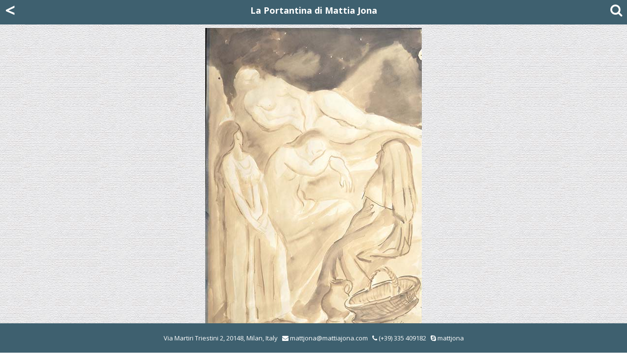

--- FILE ---
content_type: text/html; charset=UTF-8
request_url: https://mattiajona.com/schede.php?i=a846ad1cc0ac95e2a882b79d718ad00c&c=c71d730176b87f5e456c50ca4f0a834e
body_size: 3517
content:
<!DOCTYPE html> 
<html lang="en" style="height:100%;"> 
<head>
<meta charset="utf-8">
<title>Mattia Jona - UBALDO OPPI - JEPHTHAH'S DAUGHTER (Judges 11)</title>
<meta name="description" CONTENT="La Portantina - Mattia Jona - UBALDO OPPI - JEPHTHAH'S DAUGHTER (Judges 11)">
<meta name="viewport" content="width=device-width, initial-scale=1.0">
<link rel="shortcut icon" href="favicon.png">
<!-- Core CSS -->
<!--[if lt IE 9]>
	<script src="js/html5.js" type="text/javascript"></script>
<![endif]-->
<link rel="dns-prefetch" href="//fonts.googleapis.com" />
<link rel="stylesheet"   href="css/bootstrap_4.1.css"  />
<!-- Custom styles for this template -->
<link rel="stylesheet" href="css/navbar-static-top.css" />
<link rel="stylesheet" id="animation-css"  href="css/animation.css"  type="text/css" media="all" />
<link rel="stylesheet" id="main-style-css" href="css/style.css"      type="text/css" media="all" />
<link rel="stylesheet" id="responsive-css" href="css/responsive.css" type="text/css" media="all" />
<link rel="stylesheet" href="css/font-awesome.min.css" />
<link rel="stylesheet" href="https://fonts.googleapis.com/css?family=Open+Sans:300italic,400italic,600italic,700italic,400,300,600,700" />
<!-- Style Library -->
<link rel="stylesheet" href="css/style-library-1.css" rel="stylesheet" />
<link rel="stylesheet" href="css/plugins.css" />
<link rel="stylesheet" href="css/blocks.css" />
<link rel="stylesheet" href="css/custom.css" />
<link rel="stylesheet" href="css/footer.css" />

<!--[if lt IE 10]>
<link rel='stylesheet' id='puzzles-ie-css'  href='css/ie.css' type='text/css' media='all' />
<![endif]-->
</head>
<body data-spy="scroll" data-target="nav" class="">
<header id="header-1" class="header-dark fixed-top">
<div itemscope itemtype="http://schema.org/Person">
<span itemprop="name">Mattia Jona</span>
<span itemprop="company">La Portantina</span>
<span itemprop="tel">+39 02 8053315</span>
<a itemprop="email" href="mailto:mattjona@mattiajona.com">mattjona@mattiajona.com</a>
</div>
<nav class="main-nav navbar-fixed-top">
  <div class="container">
    <div class="underlined-title">
      <nav class="navbar header-dark fixed-top">
	      <a href="cartelle.php?i=c71d730176b87f5e456c50ca4f0a834e&o=a846ad1cc0ac95e2a882b79d718ad00c&v=" class="arrow_white">&lt;</a>
        <a href="index.php" class="topTitle col-centered">La Portantina di Mattia Jona</a>
        <i class="fa fa-2x fa-search" data-toggle="collapse" data-target="#cerca" aria-expanded="false" aria-controls="cerca"></i>
      </nav>
    </div>
  </div>
</nav>
<div class="collapse bg-concrete" id="cerca">
  <div class="row justify-content-center ">
    <div class="col-10 col-md-8 col-lg-5">
      <br>
      <form action="ricerca.php" method="GET" class="mt10" enctype="multipart/form-data">
        <input type="hidden" name="ui" value="5">
        <div class="input-group mb-3">
          <input type="text" class="form-control" placeholder="Search" aria-label="Search" name="s" >
          <div class="input-group-append">
            <button class="btn btn-outline-secondary" type="submit"><i class="fa fa-search"></i></button>
          </div>
        </div>
      </form>
      <br>
    </div>
  </div>
</div>
</header>
<div class="mt20">&nbsp;</div><section class="content-block"> 
  <div class="container">
    <div class="underlined-title">
      <div class="row justify-content-center tp20">
        <div class="col-lg-8 col-xs-12 col-md-8 col-sm-10">
          <a href="#bottom"><img src="images/virtex/oppi_mose_.jpg" alt="JEPHTHAH'S DAUGHTER (Judges 11)" class="img-responsive justify-content-center"/></a>
        </div>
      </div>
		  <div class="row justify-content-center tp10">
	      <div class="col-lg-8 col-xs-12 col-md-8 col-sm-10"><a href="images/virtex/oppi_mose_large.jpg" target="_blank"><span class="txtSmlBcol">click to see a larger image&nbsp;</span></a>  
        </div>
      </div>
    </div>
    <div class="container text-center">
      <div class="row justify-content-center">
        <div class="col-lg-8 col-xs-12 col-md-8 col-sm-10">
					<div class="text-center artist-surname">UBALDO OPPI<br> <span class="artist-place">(Bologna 1889 - Vicenza 1942)</span><br><span class="opera-title">JEPHTHAH'S DAUGHTER (Judges 11), 1926-27</span>
					</div>
				</div>
			</div>
      <div class="row justify-content-center tp10">
        <div class="col-lg-8 col-xs-12 col-md-8 col-sm-10">
				  <div class="text-justify"> <p>Brush with different shades of brown ink. Titled and signed in pen bottom right<em> La Figlia di Jefte / u oppi</em>. 495 x 347 mm.</p>
<p>Our drawing is certainly connected to the painting of the same subject, of which two versions are known, <strong><a title="auction 1999" href="http://www.mattiajona.com/images/virtex%20folder/oppi_mose_ref.jpg" target="_blank">one sold at auction in 1999</a></strong><br /><strong><a title="ed gallery" href="https://www.facebook.com/profile/100063522704641/search/?q=ubaldo%20oppi" target="_blank">the other published on the web by Ed Gallery.</a></strong></p>
<p>&nbsp;</p>
<p style="text-align: center;"><strong>REDUCED PRICE<br />previous price was &euro;&nbsp;1700</strong></p></div>
				</div>
		  </div>
		      <div class="row justify-content-center">
        <div class="col-lg-4 col-xs-12 col-md-3 col-sm-4 text-left txtBcol tp20"><a id="bottom"></a>
Price: 980,00 &euro;        </div>
			<div class="col-lg-4 col-xs-12 col-md-5 col-sm-6 text-right txtBcol tp20"><a href="mailto:mattiajona@mattiajona.com?subject=UBALDO OPPI, JEPHTHAH'S DAUGHTER (Judges 11)">If you need more information...</a></div>
      </div>
      <div class="row justify-content-center tp20">
        <div class="col-lg-8 col-xs-12 col-md-8 col-sm-10">
					<a href="#" data-toggle="collapse" data-target="#collapseBio" aria-expanded="false" aria-controls="collapseBio"><span class="testogalleria">About the artist</span></a>
					<div class="collapse tp10" id="collapseBio">
						<div class="card card-header">
							<div class="text-justify bio"><p>In 1906 Oppi abandoned the commercial training for which he had been sent from Vicenza to Vienna and attended a number of Gustav Klimt&rsquo;s classes. He also studied anatomical drawing, before traveling through Germany and the Balkans. The resulting Symbolist works were exhibited at the Ca&rsquo; Pesaro, Venice, in 1910. The following year he moved to Paris, where he studied the works of the Italian Old Masters at the Mus&eacute;e du Louvre and met Severini and Modigliani. During World War I Oppi was wounded, captured, and imprisoned near Linz. On returning to Paris, he exhibited classical paintings at the Salon des Ind&eacute;pendants in 1921. In Milan he joined the <em>Sette Pittori del Novecento</em> but betrayed the group by showing independently at the Venice Biennale of 1924. The disconcerting Ingresque purity of such subsequent works encouraged comparisons with the paintings of German <em>Neue Sachlichkeit</em> artists. In 1928&ndash;1932 Oppi painted frescoes of the Life of Saint Francis in the chapel of S. Francesco in the <em>chiesa del Santo</em>, Padua, which anticipated much of the mural art of the 1930s. In 1930 he had a show of his early works at the Galleria <em>Il Milione</em>, Milan, and two years later returned to Vicenza, where for the rest of his career he painted nudes and landscapes.</p></div>
							<div class="row justify-content-center">
								<div class="col-lg-8 col-xs-12 col-md-8 col-sm-10">
									<div class="row row-conformity justify-content-center">
					                  </div>
								</div>
						  </div>
						</div>
					</div>
	      </div>
      </div>

      <div class="row justify-content-center mt30 mb20">
        <div class="col-lg-4 col-xs-6 col-md-4 col-sm-6 col-6 text-right mb40">
					<a href="cartelle.php?i=c71d730176b87f5e456c50ca4f0a834e&o=a846ad1cc0ac95e2a882b79d718ad00c&v="><i class="fa fa-4x fa-chevron-left"></i></a>
        	</div>
        	<div class="col-lg-4 col-xs-6 col-md-4 col-sm-6 col-6 text-left mb40">
						<a href="index.php"><i class="fa fa-4x fa-home"></i></a>
        	</div>
				</div>
    </div>
  </div>
</section>
<footer class="footer footer-dark">
  <div class="row justify-content-center">
    <div class="d-none d-sm-block">
      <div class="col-xs-12">Via Martiri Triestini 2, 20148, Milan, Italy &nbsp; <i class="fa fa-envelope"></i> <a href="mailto:mattjona@mattiajona.com">mattjona@mattiajona.com</a> &nbsp; <a href="tel:+39028053315"><i class="fa fa-phone"></i> (+39) 335 409182</a> &nbsp; <i class="fa fa-skype"></i> <a href="skype:mattjona?call">mattjona</a></div></div>
    <div class="d-sm-none">
      <div class="col-xs-12"><i class="fa fa-envelope"></i> <a href="mailto:mattjona@mattiajona.com">mattjona@mattiajona.com</a> &nbsp; <i class="fa fa-phone"></i> <a href="tel:+39028053315">(+39) 335 409182</a></div></div>
  </div>
</footer>
<!-- jQuery first, then Popper.js, then Bootstrap JS -->
<script src="js/jquery-1.9.1.min.js"></script>

<script src="js/popper_1.14.0.min.js"></script>
<script src="js/bootstrap_4.1.0.min.js"></script>

<script type='text/javascript' src='js/superfish.js'></script>
<script type='text/javascript' src='js/jquery.mobilemenu.min.js'></script>
<script type='text/javascript' src='js/jquery.slidemenu.js'></script>
<script type='text/javascript' src='js/skip-link-focus-fix.js'></script>
<script type='text/javascript' src='js/ui/core1.11.4.min.js'></script>
<script type='text/javascript' src='js/ui/widget1.11.4.min.js'></script>
<script type='text/javascript' src='js/ui/mouse1.11.4.min.js'></script>
<script type='text/javascript' src='js/ui/draggable1.11.4.min.js'></script>
<script type='text/javascript' src='js/ui/tabs1.11.4.min.js'></script>
<script type='text/javascript' src='js/conformity.js'></script>
<script>
$(function (){
  $('[data-toggle="offcanvas"]').on('click', function ()
    {
    $('.offcanvas-collapse').toggleClass('open')
    })
})
</script>
</body>
</html>